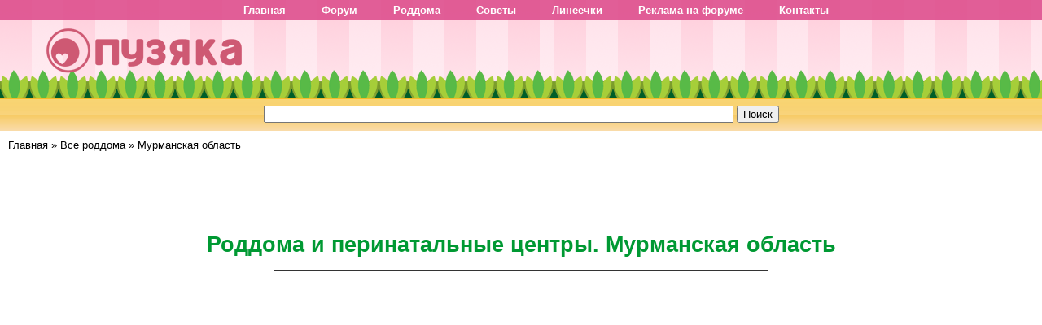

--- FILE ---
content_type: text/html; charset=UTF-8
request_url: https://puzyaka.ru/roddom/r51
body_size: 3804
content:
  <!DOCTYPE html PUBLIC "-//W3C//DTD XHTML 1.0 Transitional//EN" "http://www.w3.org/TR/xhtml1/DTD/xhtml1-transitional.dtd">
<html xmlns="http://www.w3.org/1999/xhtml" dir="ltr" lang="ru-RU">
<head profile="http://gmpg.org/xfn/11">
<meta http-equiv="Content-Type" content="text/html; charset=UTF-8" />
<meta name="keywords" content="роддом,Мурманская область,перинатальный центр,родильный дом" />
<meta name="description" content="Роддома и перинатальные центры. Мурманская область. Все роддома России на Пузяке" />
<link rel="stylesheet" type="text/css" href="/assets/84eacca/rating.css" />
<script type="text/javascript" src="/assets/f4547628/jquery.js"></script>
<script type="text/javascript" src="/assets/84eacca/roddom.js"></script>
<script type="text/javascript" src="http://api-maps.yandex.ru/2.1/?lang=ru_RU"></script>
<title>Роддома и перинатальные центры. Мурманская область</title>
<link rel="stylesheet" href="/css/main.css" type="text/css" media="screen" />
<link rel="stylesheet" href="/css/form.css" type="text/css" />
<link rel="shortcut icon" href="/favicon.ico">
</head>
<body>
<!-- Yandex.Metrika counter -->
<script type="text/javascript">
    (function (d, w, c) {
        (w[c] = w[c] || []).push(function() {
            try {
                w.yaCounter38339285 = new Ya.Metrika({
                    id:38339285,
                    clickmap:true,
                    trackLinks:true,
                    accurateTrackBounce:true
                });
            } catch(e) { }
        });

        var n = d.getElementsByTagName("script")[0],
            s = d.createElement("script"),
            f = function () { n.parentNode.insertBefore(s, n); };
        s.type = "text/javascript";
        s.async = true;
        s.src = "https://mc.yandex.ru/metrika/watch.js";

        if (w.opera == "[object Opera]") {
            d.addEventListener("DOMContentLoaded", f, false);
        } else { f(); }
    })(document, window, "yandex_metrika_callbacks");
</script>
<noscript><div><img src="https://mc.yandex.ru/watch/38339285" style="position:absolute; left:-9999px;" alt="" /></div></noscript>
<!-- /Yandex.Metrika counter -->
<noindex>
<div class="menutop">
   <ul>
    <li><a href="/">Главная</a></li>
    <li><a href="/forum/">Форум</a></li>
    <li><a href="/roddom/">Роддома</a></li>
    <li><a href="/advices/f468">Советы</a></li>
    <!-- <li><a href="/act" style="color: yellow;">АКЦИИ</a></li>-->
    <li><a href="/articles/lines">Линеечки</a></li>
    <li><a href="/reklama">Реклама на форуме</a></li>
    <li><a href="/site/contact">Контакты</a></li>
               </ul>
</div>
</noindex>
<!-- logo -->
<div id="header">
<a name="top"></a>
<table border="0" width="95%" cellpadding="0" cellspacing="0" align="center">
<tr>
	<td style="text-align: left;"><a href="/"><img id="logo" src="/forum/images/misc/logo/logo.png" border="0" alt="Пузяка - обсуждаем беременность, роды и воспитание детей" /></a></td>
    <td style="text-align: right; padding-top: 30px;"></td>
</tr>
</table>
</div>
<!-- /logo -->

<!-- nav buttons bar -->
<div align="center">
  <div id="navwrap">
<div style="padding: 0px;">
<form action="http://puzyaka.ru/cse" id="cse-search-box">
  <div>
    <input type="hidden" name="cx" value="partner-pub-1987857910490103:1038857654" />
    <input type="hidden" name="cof" value="FORID:10" />
    <input type="hidden" name="ie" value="UTF-8" />
    <input type="text" name="q" size="70" />
    <input type="submit" name="sa" value="&#x041f;&#x043e;&#x0438;&#x0441;&#x043a;" />
  </div>
</form>

<script type="text/javascript" src="http://www.google.ru/coop/cse/brand?form=cse-search-box&amp;lang=ru"></script>
</div>
</div>


</div>
<!-- / nav buttons bar -->

<div class="page">
<div style="padding: 0px 10px 0px 10px;">
<div class="breadcrumbs">
<a href="/">Главная</a> &raquo; <a href="/roddom">Все роддома</a> &raquo; <span>Мурманская область</span></div><div style="width: 100%; text-align: center;">
<style type="text/css">
<!--
	.bagoog {width: 400px;}
-->
</style>
<script async src="//pagead2.googlesyndication.com/pagead/js/adsbygoogle.js"></script>
<!-- Puzyaka_adaptive -->
<ins class="adsbygoogle bagoog"
     style="display: block; margin: auto;"
     data-ad-client="ca-pub-1987857910490103"
     data-ad-slot="5445676457"
     data-ad-format="horizontal"></ins>
<script>
(adsbygoogle = window.adsbygoogle || []).push({});
</script>

<script type="text/javascript">
/*<![CDATA[*/
	$(".bagoog").css({"width": (screen.width-50)+"px"});
/*]]>*/
</script>    
</div>

	<h1>Роддома и перинатальные центры. Мурманская область</h1>
<script type="text/javascript">listRegion('51');</script>
<div id="map" style="width: 600px; height: 400px; margin: auto;"></div> 
<script type="text/javascript">
function loadPoints(myMap,mC)
    {
    var title = ['Роддом г.Кандалакша при ЦГБ','Роддом г.Мурманск №3','Роддом г.Мурманск №1 ','Мурманский областной перинатальный центр','Роддом г.Мурманск №2','Роддом г.Снежногорск','Роддом при Оленегорской ЦГБ','Роддом г.Гаджиево','Роддом г.Североморск при ЦРБ ЗАТО','Роддом г.Кировск при ГЦБ','Роддом г.Мончегорск',];
    mC.add(new ymaps.Placemark([67.180282, 32.435829], {balloonContent: '<a href="/roddom/348"><h2>Роддом г.Кандалакша при ЦГБ</h2></a><br /> Мурманская область, Кандалакша, улица Чкалова, 61<br /><br /><a href="/review/add/348">Оставить отзыв</a>'}));mC.add(new ymaps.Placemark([68.912088, 33.079400], {balloonContent: '<a href="/roddom/349"><h2>Роддом г.Мурманск №3</h2></a><br /> Мурманск, улица Бочкова, 6<br /><br /><a href="/review/add/349">Оставить отзыв</a>'}));mC.add(new ymaps.Placemark([68.971960, 33.088060], {balloonContent: '<a href="/roddom/350"><h2>Роддом г.Мурманск №1 </h2></a><br /> Мурманск, улица Карла Маркса, 9<br /><br /><a href="/review/add/350">Оставить отзыв</a>'}));mC.add(new ymaps.Placemark([69.016220, 33.103107], {balloonContent: '<a href="/roddom/351"><h2>Мурманский областной перинатальный центр</h2></a><br /> Мурманск, улица Лобова, 8<br /><br /><a href="/review/add/351">Оставить отзыв</a>'}));mC.add(new ymaps.Placemark([68.95147205992934,33.10311702244191], {balloonContent: '<a href="/roddom/352"><h2>Роддом г.Мурманск №2</h2></a><br /> Мурманск, улица Павлова, 6<br /><br /><a href="/review/add/352">Оставить отзыв</a>'}));mC.add(new ymaps.Placemark([69.19365229600389,33.224970116270825], {balloonContent: '<a href="/roddom/353"><h2>Роддом г.Снежногорск</h2></a><br /> Мурманская область, Снежногорск, улица Бирюкова<br /><br /><a href="/review/add/353">Оставить отзыв</a>'}));mC.add(new ymaps.Placemark([68.14360067046374,33.249110251126226], {balloonContent: '<a href="/roddom/354"><h2>Роддом при Оленегорской ЦГБ</h2></a><br /> Мурманская область, Оленегорск, Строительная улица<br /><br /><a href="/review/add/354">Оставить отзыв</a>'}));mC.add(new ymaps.Placemark([69.24141054462763,33.30141251318214], {balloonContent: '<a href="/roddom/355"><h2>Роддом г.Гаджиево</h2></a><br /> Мурманская область, Гаджиево, улица Мира<br /><br /><a href="/review/add/355">Оставить отзыв</a>'}));mC.add(new ymaps.Placemark([69.068150, 33.391924], {balloonContent: '<a href="/roddom/356"><h2>Роддом г.Североморск при ЦРБ ЗАТО</h2></a><br /> Мурманская область, Североморск, Комсомольская улица, 25<br /><br /><a href="/review/add/356">Оставить отзыв</a>'}));mC.add(new ymaps.Placemark([67.60801235034667,33.655906921286686], {balloonContent: '<a href="/roddom/358"><h2>Роддом г.Кировск при ГЦБ</h2></a><br /> Мурманская область, Кировск<br /><br /><a href="/review/add/358">Оставить отзыв</a>'}));mC.add(new ymaps.Placemark([67.9443301787804,32.93871603970273], {balloonContent: '<a href="/roddom/360"><h2>Роддом г.Мончегорск</h2></a><br /> Мурманская область, Мончегорск, Больничный городок<br /><br /><a href="/review/add/360">Оставить отзыв</a>'}));        myMap.geoObjects.add(mC);
        myMap.setBounds(mC.getBounds());
        myMap.zoomRange.get(myMap.getCenter()).then(function (range) {if (range[1] < myMap.getZoom()) myMap.setZoom(range[1]);});
        myMap.events.add('actionend',function(){
            if(myMap.getZoom()<12) {mC.each(function(e){e.properties.set('iconContent', '')});mC.options.set('preset', 'islands#pinkDotIcon')}   
            else {var i=0; mC.each(function(e){e.properties.set('iconContent', title[i]);i++});mC.options.set('preset', 'islands#pinkStretchyIcon')}     
        })
    
    } 
</script>
 </div>   

<div style="clear: both" ><br /><br /></div>
<div style="margin: auto; width: 95%; max-width: 945px;">
<style type="text/css">
<!--
	.sanon {display: list-item;}
-->
</style>
</div>
<div style="clear: both"><br /><br /></div>
<div style="width: 100%; text-align: center;">
<script async src="//pagead2.googlesyndication.com/pagead/js/adsbygoogle.js"></script>
<!-- Puzyaka_adaptive -->
<ins class="adsbygoogle bagoog"
     style="display: block; margin: auto;"
     data-ad-client="ca-pub-1987857910490103"
     data-ad-slot="5445676457"
     data-ad-format="horizontal"></ins>
<script>
(adsbygoogle = window.adsbygoogle || []).push({});
</script>
</div>
<script type="text/javascript">
/*<![CDATA[*/
	$(".bagoog").css({"width": (screen.width-50)+"px"});
/*]]>*/
</script></div>

<noindex>
<div class="menubottom">
   <ul>
    <li><a href="/">Главная</a></li>
    <li><a href="/forum/">Форум</a></li>
    <li><a href="/roddom/">Роддома</a></li>
    <li><a href="/advices/f468">Советы</a></li>
    <li><a href="/names/">Имена</a></li>
    <li><a href="/articles/archives/category/kalendar_beremennosti">Календарь беременности</a></li>
    <!--<li><a href="/act">АКЦИИ</a></li>-->
    <li><a href="/forum/pavatars.php">Аватарки</a></li>
    <li><a href="/articles/lines">Линеечки</a></li>
    <li><a href="/reklama">Реклама на форуме</a></li>
    <li><a href="/site/contact">Контакты</a></li>
   </ul>
</div>
</noindex>

<div style="font-size: 10px; width: 100%; text-align: right;">
</div>
<div style="float: right">
<!--LiveInternet counter--><script type="text/javascript"><!--
document.write("<a href='//www.liveinternet.ru/click' "+
"target=_blank><img src='//counter.yadro.ru/hit?t25.1;r"+
escape(document.referrer)+((typeof(screen)=="undefined")?"":
";s"+screen.width+"*"+screen.height+"*"+(screen.colorDepth?
screen.colorDepth:screen.pixelDepth))+";u"+escape(document.URL)+
";"+Math.random()+
"' alt='' title='LiveInternet: показано число посетителей за"+
" сегодня' "+
"border='0' width='88' height='15'><\/a>")
//--></script><!--/LiveInternet-->
</div>
<div style="width: 100%; text-align: center; font-size: 11px;">
© 2007—2026 Пузяка.ру
</div>

</body>
</html>

--- FILE ---
content_type: text/html; charset=utf-8
request_url: https://www.google.com/recaptcha/api2/aframe
body_size: 268
content:
<!DOCTYPE HTML><html><head><meta http-equiv="content-type" content="text/html; charset=UTF-8"></head><body><script nonce="_t7nqUhBV1sm-GNWllRp-Q">/** Anti-fraud and anti-abuse applications only. See google.com/recaptcha */ try{var clients={'sodar':'https://pagead2.googlesyndication.com/pagead/sodar?'};window.addEventListener("message",function(a){try{if(a.source===window.parent){var b=JSON.parse(a.data);var c=clients[b['id']];if(c){var d=document.createElement('img');d.src=c+b['params']+'&rc='+(localStorage.getItem("rc::a")?sessionStorage.getItem("rc::b"):"");window.document.body.appendChild(d);sessionStorage.setItem("rc::e",parseInt(sessionStorage.getItem("rc::e")||0)+1);localStorage.setItem("rc::h",'1769623734053');}}}catch(b){}});window.parent.postMessage("_grecaptcha_ready", "*");}catch(b){}</script></body></html>

--- FILE ---
content_type: text/css
request_url: https://puzyaka.ru/assets/84eacca/rating.css
body_size: 2128
content:
.b-rating__with_text,.b-rating__with_text{
	font-size: 14px;
}
div.rating-cancel,div.star-rating{float:left;width:15px;height:15px;text-indent:-999em;cursor:pointer;display:block;background:transparent;overflow:hidden}
div.rating-cancel,div.rating-cancel a{background:url(delete.gif) no-repeat 0 -16px}
div.star-rating,div.star-rating a{background:url(star.gif) no-repeat 0 0px}
div.rating-cancel a,div.star-rating a{display:block;width:16px;height:100%;background-position:0 0px;border:0}
div.star-rating-on a{background-position:0 -16px!important}
div.star-rating-hover a{background-position:0 -32px}
/* Read Only CSS */
div.star-rating-readonly a{cursor:default !important}
/* Partial Star CSS */
div.star-rating{background:transparent!important;overflow:hidden!important}
/* END jQuery.Rating Plugin CSS */

.x-rating {
  float:left;
  height:16px;
  margin-bottom:0;
  margin-right:0;
  margin-top:1px;
  width:75px;
}

.x-rate-0 {background:url(star0.gif) -75px 0 no-repeat;}
.x-rate-1 {background:url(star1.gif) -75px 0 no-repeat;}
.x-rate-2 {background:url(star2.gif) -75px 0 no-repeat;}
.x-rate-3 {background:url(star3.gif) -75px 0 no-repeat;}
.x-rate-4 {background:url(star0.gif) -60px 0 no-repeat;}
.x-rate-5 {background:url(star1.gif) -60px 0 no-repeat;}
.x-rate-6 {background:url(star2.gif) -60px 0 no-repeat;}
.x-rate-7 {background:url(star3.gif) -60px 0 no-repeat;}
.x-rate-8 {background:url(star0.gif) -45px 0 no-repeat;}
.x-rate-9 {background:url(star1.gif) -45px 0 no-repeat;}
.x-rate-10 {background:url(star2.gif) -45px 0 no-repeat;}
.x-rate-11 {background:url(star3.gif) -45px 0 no-repeat;}
.x-rate-12 {background:url(star0.gif) -30px 0 no-repeat;}
.x-rate-13 {background:url(star1.gif) -30px 0 no-repeat;}
.x-rate-14 {background:url(star2.gif) -30px 0 no-repeat;}
.x-rate-15 {background:url(star3.gif) -30px 0 no-repeat;}
.x-rate-16 {background:url(star0.gif) -15px 0 no-repeat;}
.x-rate-17 {background:url(star1.gif) -15px 0 no-repeat;}
.x-rate-18 {background:url(star2.gif) -15px 0 no-repeat;}
.x-rate-19 {background:url(star3.gif) -15px 0 no-repeat;}
.x-rate-20 {background:url(star0.gif) 0 0 no-repeat;}

--- FILE ---
content_type: text/css
request_url: https://puzyaka.ru/css/main.css
body_size: 10997
content:
body
{
	background: #B7C94E;
	color: #000000;
	font: 10pt verdana, geneva, lucida, 'lucida grande', arial, helvetica, sans-serif;
	background-repeat: repeat;
	margin:0px;
	padding:0px;
}
h1 {
    font-size: 200%;
    font-family: Trebuchet MS,Verdana,Arial,sans-serif;
    color: #093;
    margin: 10px 0px 15px;
    text-align: center;
}
a:link, body_alink
{
	color: #000000;
}
a:visited, body_avisited
{
	color: #000000;
}
a:hover, a:active, body_ahover
{
	color: #FF33FF;
}
.page
{
	background: #FFFFFF;
	color: #000000;
	width: 100%;
	margin: auto;
	padding-top: 10px;
	padding-bottom: 10px;
}
td, th, p, li
{
	font: 10pt verdana, geneva, lucida, 'lucida grande', arial, helvetica, sans-serif;
}
.tborder
{
	background: #e5d0d0;
	color: #C8C0AB;
	border: 1px solid #CEC09A;
}
.tcat
{
	background: #D9EB7E;
	color: #0AA4AA;
	font: bold 10pt verdana, geneva, lucida, 'lucida grande', arial, helvetica, sans-serif;
}
.tcat a:link, .tcat_alink
{
	color: #0AA4AA;
	text-decoration: none;
}
.tcat a:visited, .tcat_avisited
{
	color: #0AA4AA;
	text-decoration: none;
}
.tcat a:hover, .tcat a:active, .tcat_ahover
{
	color: #FFFF66;
	text-decoration: underline;
}
.thead
{
	background: #FAE0BC url(/forum/images/puzyaka/forumtalk_headbg.gif) repeat-x top left;
	color: #FF6600;
	font: bold 11px tahoma, verdana, geneva, lucida, 'lucida grande', arial, helvetica, sans-serif;
}
.thead a:link, .thead_alink
{
	color: #FF6600;
}
.thead a:visited, .thead_avisited
{
	color: #FF6600;
}
.thead a:hover, .thead a:active, .thead_ahover
{
	color: #FFFF00;
}
.tfoot
{
	background: #FAE0BC url(/forum/images/puzyaka/forumtalk_headbg.gif) repeat-x top left;
	color: #FF6600;
}
.tfoot a:link, .tfoot_alink
{
	color: #FF6600;
}
.tfoot a:visited, .tfoot_avisited
{
	color: #FF6600;
}
.tfoot a:hover, .tfoot a:active, .tfoot_ahover
{
	color: #FFFF66;
}
.alt1, .alt1Active
{
	background: #F7E9CF;
	color: #000000;
}
.alt2, .alt2Active
{
	background: #F7E9CF;
	color: #000000;
}
.inlinemod
{
	background: #FFFFCC;
	color: #000000;
}
.wysiwyg
{
	background: #F5F5FF;
	color: #000000;
	font: 10pt verdana, geneva, lucida, 'lucida grande', arial, helvetica, sans-serif;
	margin: 5px 10px 10px 10px;
	padding: 0px;
}
textarea, .bginput
{
	font: 10pt verdana, geneva, lucida, 'lucida grande', arial, helvetica, sans-serif;
}
.bginput option, .bginput optgroup
{
	font-size: 10pt;
	font-family: verdana, geneva, lucida, 'lucida grande', arial, helvetica, sans-serif;
}
.button
{
	font: 11px verdana, geneva, lucida, 'lucida grande', arial, helvetica, sans-serif;
}
select
{
	font: 11px verdana, geneva, lucida, 'lucida grande', arial, helvetica, sans-serif;
}
option, optgroup
{
	font-size: 11px;
	font-family: verdana, geneva, lucida, 'lucida grande', arial, helvetica, sans-serif;
}
.smallfont
{
	font: 11px verdana, geneva, lucida, 'lucida grande', arial, helvetica, sans-serif;
}
.time
{
	color: #A07A30;
}
.navbar
{
	font: 11px verdana, geneva, lucida, 'lucida grande', arial, helvetica, sans-serif;
}
.navbar a:link, .navbar_alink
{
	color: #000000;
	text-decoration: none;
}
.navbar a:visited, .navbar_avisited
{
	color: #000000;
	text-decoration: none;
}
.navbar a:hover, .navbar a:active, .navbar_ahover
{
	color: #FF33FF;
	text-decoration: underline;
}
.highlight
{
	color: #FF0000;
	font-weight: bold;
}
.fjsel
{
	background: #e5d0d0;
	color: #333333;
}
.fjdpth0
{
	background: #F7F7F7;
	color: #000000;
}
.center {
    text-align: center;
}
.panel
{
	background: #FFF9ED;
	color: #000000;
	padding: 10px;
	border: 2px outset;
}
.panelsurround
{
	background: #F7E9CF;
	color: #000000;
}
legend
{
	color: #0AA4AA;
	font: 11px tahoma, verdana, geneva, lucida, 'lucida grande', arial, helvetica, sans-serif;
}
.vbmenu_control
{
	background: #D9EB7E;
	color: #0AA4AA;
	font: bold 11px tahoma, verdana, geneva, lucida, 'lucida grande', arial, helvetica, sans-serif;
	padding: 3px 6px 3px 6px;
	white-space: nowrap;
}
.vbmenu_control a:link, .vbmenu_control_alink
{
	color: #0AA4AA;
	text-decoration: none;
}
.vbmenu_control a:visited, .vbmenu_control_avisited
{
	color: #0AA4AA;
	text-decoration: none;
}
.vbmenu_control a:hover, .vbmenu_control a:active, .vbmenu_control_ahover
{
	color: #0AA4AA;
	text-decoration: underline;
}
.vbmenu_popup
{
	background: #e5d0d0;
	color: #000000;
	border: 1px solid #0B198C;
}
.vbmenu_option
{
	background: #F7E9CF;
	color: #000000;
	font: 11px verdana, geneva, lucida, 'lucida grande', arial, helvetica, sans-serif;
	white-space: nowrap;
	cursor: pointer;
}
.vbmenu_hilite
{
	background: #FFFFFF;
	font: 11px verdana, geneva, lucida, 'lucida grande', arial, helvetica, sans-serif;
	white-space: nowrap;
	cursor: pointer;
}
/* ***** styling for 'big' usernames on postbit etc. ***** */
.bigusername { font-size: 14pt; }

/* ***** small padding on 'thead' elements ***** */
td.thead, th.thead, div.thead { padding: 4px; }

/* ***** basic styles for multi-page nav elements */
.pagenav a { text-decoration: none; }
.pagenav td { padding: 2px 4px 2px 4px; }

/* ***** de-emphasized text */
.shade, a.shade:link, a.shade:visited { color: #777777; text-decoration: none; }
a.shade:active, a.shade:hover { color: #FF4400; text-decoration: underline; }
.tcat .shade, .thead .shade, .tfoot .shade { color: #DDDDDD; }

/* ***** define margin and font-size for elements inside panels ***** */
.fieldset { margin-bottom: 6px; }
.fieldset, .fieldset td, .fieldset p, .fieldset li { font-size: 11px; }
img {border:0;}

.toplines {
width: 100%;
position: fixed;
top: 0px;
left: 0px;
z-index: 20;
background: url(/forum/images/puzyaka/topline.png) repeat-x top left;
text-align: right;
padding-top: 6px;
padding-bottom: 6px;
}

.toplines div{
padding-right: 100px;
}

.toplines div a{
color:#FFFFFF;
font-size:14px;
margin-top:0px;
margin-left:6px;
}

#header {

background-image: url(/forum/images/puzyaka/bg.png);
background-position: left -100px;
background-repeat: repeat-x;
height: 120px;
}

#logo {
margin-left: 25px;
margin-top: 35px;
}

#navwrap {
background-color: #FFFFFF;
background-image: url(/forum/images/puzyaka/forumtalk_headbg.gif);
background-repeat: repeat-x;
padding-top: 10px;
padding-bottom: 10px;
width:100%;
}

#navwrap a {
text-decoration: none;
font-weight: bold;
font-family: Tahoma,Arial, Helvetica, sans-serif;
font-size: 11px;
color: #FF6600;
text-decoration: none;
font-weight: bold;
}

.navbar_notice{
color: #FF0000; 
font-weight: bold;
}
.info {
    padding: 20px;
    margin: 20px;
    text-align: center;
    background-color: #FAE0BC;
    border: 1px #FF6600 solid;
}
.ava{
margin-left:5px;
margin-top:5px;
}

#footer {
 background-color: #AC504C;
 width: 100%;
 height:30px;
 font-size: 0.9em;
}

#footer a {
 color: #FFFFFF;
}

.footer_menu {
 padding-top:5px;
}

.footer_menu a{
 text-decoration: none; 
 margin-right:10px;
}

.wr{
 min-width:700px;
 width: 95%;
 margin: 0px auto;
}

 div.notice_site {
    padding: 20px;
    margin: 20px;
    text-align: center;
    background-color: #DDEEFF;
    border: 1px #005095 solid;
}
 div.error_site {
    padding: 20px;
    margin: 20px;
    text-align: center;
    background-color: #FFF3AE;
	 color: maroon;
    border: 1px maroon solid;
}
 #map {
 	padding: 3px; margin: 0px 50px 50px 0px; 
 	border: 1px solid #333333;
 }
 .left {
 	float: left;
 }
 .right {
 	float: right;
 }
 .clear {
 	clear: both;
 }
 .small {
 	font-size: 10px;
 	font-weight: normal;
 }
 .rgt{
	float: right;
}
.lft{
	float: left;
}
.top{
 	vertical-align: top;
}
#reviews h2 {
    font-size: 22px;
    color: #AC504C;
    font-weight: bolder;
    text-align: center;
}
#reviews .review_item {
	margin: 20px 0px 20px 0px; 
	border: 1px solid #e5d0d0; 
	padding: 10px; 
	background-color: #FFF9ED; 
}
#reviews .review_item h3{
	padding: 0px 10px 10px 0px; 
}
#reviews .review_item div.user{
	float: right; 
	padding: 10px; 
	border: 1px solid #e5d0d0; 
	background-color: #FFFFFF;
}
#reviews .review_item .rate{
	float: left; 
	padding: 7px; 
	min-width: 150px;
	font-size: 10px; 
	margin: 0px 10px 10px 0px; 
}
#reviews .review_item .rate span{
	font-weight: bold;
	font-size: 12px; 
}
#reviews .review_item .good{
	border: 1px solid #093; 
	background-color: #D9EB7E; 
}
#reviews .review_item .bad{
	border: 1px solid #FF0000; 
	background-color: #ffdfdf; 
}
#reviews .review_item .normal{
	border: 1px solid #f9d372; 
	background-color: #FFFFCC; 
}

.thumb img{
	padding: 2px;
	margin: 10px 10px 0px 0px;
	display: inline;
	border: 1px solid #666;
	text-align: center;
}

.galindex {
	height: 160px;
	width: 200px;
	padding: 0px;
	margin: 0px;
}

.galindex .info {
position: relative;
left: -10px;
top: -90px;
padding: 10px;
width: 160px;
background: #FAE0BC;
font-size: 11px;
border: 1px solid #E5D0D0;
border-top: none;
min-height: 40px;
display: none;
z-index: 99;
opacity: 0.95;
filter: alpha(opacity=95);
-ms-filter:"progid:DXImageTransform.Microsoft.Alpha(Opacity=95)";
}

.galindex img{
	margin: 10px;
	padding: 0px;
	display: inline;
	border: 1px solid #E5D0D0;
	text-align: center;
}

.galindex:hover img {
opacity: 1;
filter: alpha(opacity=100);
-ms-filter:"progid:DXImageTransform.Microsoft.Alpha(Opacity=100)";
}

.galindex:hover .info {
display: block;
}

.galthumb img {
	padding: 0px;
	margin: 25px 10px 15px 10px;
	display: inline;
	border: 1px solid #E5D0D0;
	text-align: center;
}

.menutop {
	text-align: center;/*��� �������� �������� ����� ������������� �� ������*/
    z-index: 20;
    background: url(/forum/images/puzyaka/topline.png) repeat top left;
    position: fixed;
    top: 0px;
    width: 100%;
}
.menutop ul {
	display: inline-block; /*���������� ������� � �������� ����*/
	//display: inline; /*��� IE6-7 ���������� ������� � ��������*/
	zoom: 1; /*����������� ��� layout*/
	font-size: 12px;/*������������� ������ ������*/
	margin: 0;
}
.menutop li {
	float: left;/*������ ���� ���������*/
	display: inline;/*������� ������� ������� � ��������� ������ � IE6*/
	margin-right: 4px;
	overflow: hidden;
	text-align: center;/*��� ����, ����� ������������ ������� � ��������� ������ �� �����������*/
	color: #fff;
	font-weight: bold;
	cursor: default;/*��� �������� ��������*/
}
.menutop li a {
	color: #fff;
	text-decoration: none;
	display: block;
	padding: 5px 20px 5px 20px;
}

.menubottom {
	text-align: center;/*��� �������� �������� ����� ������������� �� ������*/
    z-index: 20;
	background-color: #AC504C;
    width: 100%;
    margin: 0;
    padding: 0;
}
.menubottom ul {
	display: inline-block; /*���������� ������� � �������� ����*/
	//display: inline; /*��� IE6-7 ���������� ������� � ��������*/
	zoom: 1; /*����������� ��� layout*/
	margin: 0;
}
.menubottom li {
	float: left;/*������ ���� ���������*/
	display: inline;/*������� ������� ������� � ��������� ������ � IE6*/
	margin-right: 4px;
	overflow: hidden;
	text-align: center;/*��� ����, ����� ������������ ������� � ��������� ������ �� �����������*/
	color: #fff;
	cursor: default;/*��� �������� ��������*/
}
.menubottom li a {
	color: #fff;
	text-decoration: none;
	display: block;
	padding: 5px 20px 5px 20px;
	font-size: 11px;
}

--- FILE ---
content_type: application/javascript
request_url: https://puzyaka.ru/assets/84eacca/roddom.js
body_size: 4609
content:
function viewItem (x,y,id) 
{   
    ymaps.ready(init);   
    function init () {
        var myMap = new ymaps.Map('map', {
            center: [x,y],
            zoom: 17,
            type: 'yandex#publicMap',
            controls: ['zoomControl', 'typeSelector',  'fullscreenControl']
        });       
        myMap.zoomRange.get(myMap.getCenter()).then(function (range) {if (range[1] < myMap.getZoom()) myMap.setZoom(range[1]);});
        loadPoint(myMap);
        var addButton = new ymaps.control.Button("Редактировать");
        myMap.controls.add(addButton, {float: 'left', maxWidth: 150});
        addButton.events.add('click', function(){window.location.href='/roddom/edit/id/'+id;});
    }
}

function listRegion (id) 
{
    ymaps.ready(init);
    
    function init () {
        var mC = new ymaps.GeoObjectCollection(null,{preset: 'islands#pinkDotIcon'}); 
        var myMap = new ymaps.Map('map', {
            center: [50,50],
            zoom: 18,
            type: 'yandex#map',
            controls: ['zoomControl', 'typeSelector',  'fullscreenControl']
        });       
        $('#map').css({"width": ($(window).width()-200)+"px"});
        myMap.container.fitToViewport();
        loadPoints(myMap,mC);
        var addButton = new ymaps.control.Button("Добавить роддом на карту");
        myMap.controls.add(addButton, {float: 'left', maxWidth: 200});
        addButton.events.add('click', function(){window.location.href='/roddom/add/rid/'+id+'/pt/'+myMap.getCenter()+'/z/'+myMap.getZoom();});
    }
}
   
function roddomadd (x,y,z) 
{
    ymaps.ready(init); 
    var model='#Roddom'; 
    var modelEdit='#RoddomEdit';
    function init () {
        var myMap = new ymaps.Map('map', {
            center: [x,y],
            zoom: z,
            type: 'yandex#publicMap',
            controls: ['zoomControl', 'typeSelector',  'fullscreenControl']
        });       
        $('#map').css({"width": ($(window).width()-200)+"px"});
        myMap.container.fitToViewport();
   
    placemark=new ymaps.Placemark([x,y],{
            iconContent: "Укажите здание",
            hintContent: "Перетащите метку на здание <br />и кликните на ней, чтобы добавить адрес в форму"
        }, {
            draggable: true,
            balloonPanelMaxMapArea: 0,
            openEmptyBalloon: true,
            preset: "islands#pinkStretchyIcon"
        });   
        placemark.events.add('balloonopen', function (e) {
            ymaps.geocode(placemark.geometry.getCoordinates(), {
                results: 1
            }).then(function (res) {
                var _point = placemark.geometry.getCoordinates();
                var _path = 'metaDataProperty.GeocoderMetaData.'; 
                var _address = res.geoObjects.get(0).properties.get(_path+'text'); _path+='AddressDetails.Country.';
                var _country = res.geoObjects.get(0).properties.get(_path+'CountryName'); _path+='AdministrativeArea.';
                var _area = res.geoObjects.get(0).properties.get(_path+'AdministrativeAreaName'); _path+='SubAdministrativeArea.';
                var _area_sub = res.geoObjects.get(0).properties.get(_path+'SubAdministrativeAreaName'); _path+='Locality.';
                var _locality = res.geoObjects.get(0).properties.get(_path+'LocalityName'); _path+='Thoroughfare.';
                var _street = res.geoObjects.get(0).properties.get(_path+'ThoroughfareName'); _path+='Premise.';
                var _house = res.geoObjects.get(0).properties.get(_path+'PremiseNumber');
                var newContent = res.geoObjects.get(0) ? _address : 'Не удалось определить адрес.';
                placemark.properties.set('balloonContent', newContent);              
                $(model+'_address, '+modelEdit+'_address').val(_address);
                $(model+'_country, '+modelEdit+'_country').val(_country);
                $(model+'_area, '+modelEdit+'_area').val(_area);
                $(model+'_area_sub, '+modelEdit+'_area_sub').val(_area_sub);
                $(model+'_locality, '+modelEdit+'_locality').val(_locality);
                $(model+'_street, '+modelEdit+'_street').val(_street);
                $(model+'_house, '+modelEdit+'_house').val(_house);
                $(model+'_point, '+modelEdit+'_point').val(_point);
                $('input[readonly]').css('background-color', '#e5ecbb');
                $('html, body').animate({scrollTop: 500}, 500);
            });
        });
    myMap.geoObjects.add(placemark); 
  };  
}